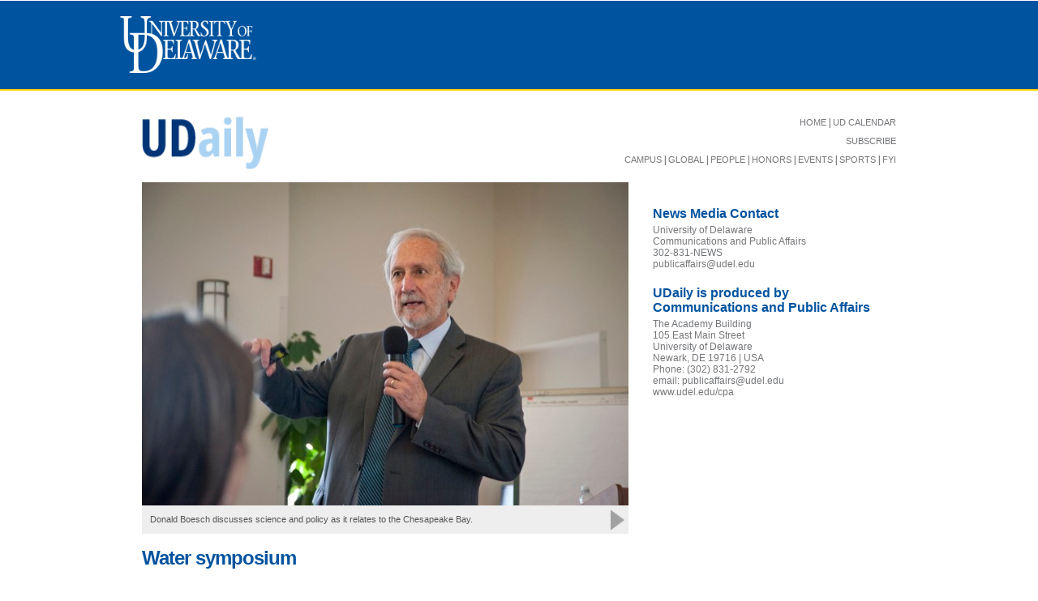

--- FILE ---
content_type: text/html;charset=utf-8
request_url: https://www.udel.edu/academics/colleges/grad/news-and-events/news/2022/december/water-symposium-2015/
body_size: 11110
content:





<!DOCTYPE html>
<html class="no_js" lang="en">
	




<head>
    <!-- Google Tag Manager -->
    <script>(function(w,d,s,l,i){w[l]=w[l]||[];w[l].push({'gtm.start':
    new Date().getTime(),event:'gtm.js'});var f=d.getElementsByTagName(s)[0],
    j=d.createElement(s),dl=l!='dataLayer'?'&l='+l:'';j.async=true;j.src=
    'https://www.googletagmanager.com/gtm.js?id='+i+dl;f.parentNode.insertBefore(j,f);
    })(window,document,'script','dataLayer','GTM-MPL2XXQ');</script>
	<!-- End Google Tag Manager -->

    <meta http-equiv="X-UA-Compatible" content="IE=edge">
    <meta name='viewport' content='width=device-width, initial-scale=1, user-scalable=no' />
    <meta name="description" content="Water symposium">
    <title>Water symposium</title>
    <meta name="subTitle" content="">
    <meta itemprop="description" content="Water symposium">
    <meta property="og:title" content="Water symposium" />
	<meta property="og:description" content="Water symposium" />
    <meta property="og:image" content="https://www.udel.edu/content/dam/udelImages/udaily/2021/May/195-memorial-hall-spring-campus-buildings-040220-195-800x420.jpg" />
	<meta property="og:type" content="website" />
	<meta name="twitter:card" content="summary_large_image" />
	<meta name="twitter:title" content="Water symposium" />
	<meta name="twitter:description" content="Water symposium" />
	<meta name="twitter:image" content="https://www.udel.edu/content/dam/udelImages/udaily/2021/May/195-memorial-hall-spring-campus-buildings-040220-195-800x420.jpg" />
	
	<meta name="pageContentPath" content="/content/udel/en/academics/colleges/grad/news-and-events/news/2022/december/water-symposium-2015" />

    




    <link rel="stylesheet" href="/etc/designs/udel/common-clientlibs.min.dab3e26a3baff6a9eb4d32a608fed621.css" type="text/css">
<script src="/etc.clientlibs/clientlibs/granite/jquery.min.js"></script>
<script src="/etc.clientlibs/clientlibs/granite/utils.min.js"></script>
<script src="/etc.clientlibs/clientlibs/granite/jquery/granite.min.js"></script>
<script src="/etc.clientlibs/foundation/clientlibs/jquery.min.js"></script>
<script src="/etc/designs/udel/common-clientlibs.min.js"></script>

    

	<!-- Favicon overrides -->
    <link rel="apple-touch-icon" sizes="180x180" href="/content/dam/udelImages/digital-brand-assets/favicons/apple-touch-icon.png">
    <link rel="icon" type="image/png" sizes="32x32" href="/content/dam/udelImages/digital-brand-assets/favicons/favicon-32x32.png">
    <link rel="icon" type="image/png" sizes="16x16" href="/content/dam/udelImages/digital-brand-assets/favicons/favicon-16x16.png">
    <link rel="manifest" href="/content/dam/udelImages/digital-brand-assets/favicons/site.webmanifest">
    <link rel="mask-icon" href="/content/dam/udelImages/digital-brand-assets/favicons/safari-pinned-tab.svg" color="#00539f">
	<meta name="msapplication-TileColor" content="#ffffff">
	<meta name="theme-color" content="#ffffff">

    

    <!--[if IE]>-->
    <style>
        .dropdown-menu  li {
           list-style-type:none !important;
        }

        html, body {
	    }
    </style>
    <!--<![endif]-->
</head>
    



<body>

    <!-- Google Tag Manager (noscript) -->
	<noscript><iframe src="https://www.googletagmanager.com/ns.html?id=GTM-MPL2XXQ"
	height="0" width="0" style="display:none;visibility:hidden"></iframe></noscript>
	<!-- End Google Tag Manager (noscript) -->

    <div class="mainContainer">
        






	<div class="headerMain ga_menu homeHeader">
 		

<div class="section"></div><div class="iparys_inherited"><div class="par_pageheader iparsys udelparsys">








<div class="pageheader section">













<div class="skip-content">
	<a id="skipContent" href="#main-content" class="skip-content-link" tabindex="0">Skip to site content</a>
</div>





<header>
    <div class="header-container">
        
        <div class="logo-udel">
            <div class="img-responsive">
                <a target="_self" href="/home/">
                    <img src="/content/dam/udelImages/main/graphics/udelLogoImages/logo-udel.png" alt="University of Delaware" title="University of Delaware" class="cq-dd-image"/>
                </a>
            </div>
        </div>

        
        <div class="header-icons">
            <ul class="icon-list">
                
                    
                        <li class="header-icon visit">
                            <a href="https://www.udel.edu/about/visit/" title="Visit" target="_self">
                                <img title="Visit" src="/content/dam/udelImages/main/graphics/udelLogoImages/icon-header-visit-23c.png" alt="Visit"/>
                            </a>
                        </li>
                    
                        <li class="header-icon visit">
                            <a href="https://www.udel.edu/apply/" title="Apply" target="_self">
                                <img title="Apply" src="/content/dam/udelImages/main/graphics/udelLogoImages/icon-header-apply-23b.png" alt="Apply"/>
                            </a>
                        </li>
                    
                        <li class="header-icon visit">
                            <a href="https://www.udel.edu/alumni-friends/give/" title="Give" target="_self">
                                <img title="Give" src="/content/dam/udelImages/main/graphics/udelLogoImages/icon-header-give-23.png" alt="Give"/>
                            </a>
                        </li>
                    
                

                
                <li class="header-icon search">
                    <a href="" title="" onclick="" target="_self">
                        <img title="Search" src="/content/dam/udelImages/main/graphics/udelLogoImages/icon-header-search.png" alt="Search"/>
                    </a>
                </li>
            </ul>

            
            <div class="regular-search-field">
                <div class="searchField" style="text-align: left; z-index:5;">
                    <div class="gsc-control-searchbox-only gsc-control-searchbox-only-en" dir="ltr" role="group" aria-labelledby="cse-search-box-js">
                        <form id="cse-search-box-js" name="cse-search-box" class="search searchWebDirectory gsc-search-box" method="get" action="/udel-search.html">
                            <div id="gsc-search-box">
                                <div id="gsc-search-box-row">
                                    <div id="gsc-input">
                                        <input type="hidden" name="cx" value="013351329533778082783:fdysbzypdiy"/>
                                        <input type="hidden" name="cof" value="FORID:10"/>
                                        <input type="hidden" name="ie" value="UTF-8"/>
                                        <input type="text" name="q" id="q-2" aria-label="Search" class="text_input gsc-input inputClass"/>
                                    </div>

                                    <div id="gsc-search-button">
                                        <input type="submit" name="sa" value="Search" class="submit gsc-search-button"/>
                                    </div>
                                </div>
                            </div>

                            
                            
                        </form>
                    </div>

                    <script type="text/javascript" src="https://www.google.com/coop/cse/brand?form=cse-search-box&amp;lang=en"></script>
                </div>
            </div>

            
            
                <div id="quickLinksDropdown" class="dropdown dropdown-menu-right" style="margin:0 0 0 30px; position:relative; top:30px;">
                    <button class="dropdown-toggle quick-links" type="button" id="dropdownMenu1" data-toggle="dropdown" aria-haspopup="true" aria-expanded="true">
                        <label> Quick Links</label> <span class="glyphicon glyphicon-menu-down" aria-hidden="true"></span>
                    </button>

                    <ul class="dropdown-menu" aria-labelledby="dropdownMenu1">
                        
                            
                                <li>
                                    <a href="https://my.udel.edu/" title="MyUD" target="_self">
                                        MyUD
                                    </a>
                                </li>
                            
                                <li>
                                    <a href="http://www1.udel.edu/maps/" title="Maps" target="_self">
                                        Maps
                                    </a>
                                </li>
                            
                                <li>
                                    <a href="http://www1.udel.edu/peoplesearch/" title="People Directory" target="_self">
                                        People Directory
                                    </a>
                                </li>
                            
                                <li>
                                    <a href="https://www1.udel.edu/mail/" title="Email" target="_self">
                                        Email
                                    </a>
                                </li>
                            
                                <li>
                                    <a href="https://www.udel.edu/faculty-staff/human-resources/careers/" title="Careers" target="_self">
                                        Careers
                                    </a>
                                </li>
                            
                                <li>
                                    <a href="https://library.udel.edu" title="Library" target="_self">
                                        Library
                                    </a>
                                </li>
                            
                                <li>
                                    <a href="/home/a-z/" title="A-Z Index" target="_self">
                                        A-Z Index
                                    </a>
                                </li>
                            
                                <li>
                                    <a href="/udaily/" title="News" target="_self">
                                        News
                                    </a>
                                </li>
                            
                                <li>
                                    <a href="https://events.udel.edu" title="Events" target="_self">
                                        Events
                                    </a>
                                </li>
                            
                                <li>
                                    <a href="/students/safety/" title="Safety at UD" target="_self">
                                        Safety at UD
                                    </a>
                                </li>
                            
                        
                    </ul>
                </div>
            
    	</div>

        
        	<div class="icon-mobile-menu" data-toggle=".mainContainer" id="sidebar-toggle" aria-label="Open Main Navigation" tabindex="0"></div>
        

        
        <div class="above-header-search">
            <div class="searchField above-header">
                <div class="gsc-control-searchbox-only gsc-control-searchbox-only-en" dir="ltr" role="group" aria-labelledby="cse-search-box">
                    <form id="cse-search-box" name="cse-search-box" class="search searchWebDirectory gsc-search-box" method="get" action="/udel-search.html">
                        <div id="gsc-search-box-mobile">
                            <div id="gsc-search-box-row-mobile">
                                <div id="gsc-input-mobile">
                                    <input type="hidden" name="cx" value="013351329533778082783:fdysbzypdiy"/>
                                    <input type="hidden" name="cof" value="FORID:10"/>
                                    <input type="hidden" name="ie" value="UTF-8"/>
                                    <input type="text" name="q" id="q" aria-label="Search" class="text_input gsc-input inputClass"/>
                                </div>
                                <div id="gsc-search-button-mobile">
                                    <input type="submit" name="sa" value="Search" class="submit gsc-search-button" aria-label="Submit Search"/>
                                </div>
                                <div id="gsc-close-button-mobile">
                                    <button id="sa-close" class="gsc-search-button" aria-label="Close Search" onclick="hideMobileSearch();return false;">Close</button>
                                </div>
                            </div>
                        </div>

                        
                        
                    </form>
                </div>
            </div>
        </div>
    </div>
</header>



    
        <div id="global_college_header_container">
            <div class="container">
                <div id="global_college_header">
                    <div class="micrositeTitleHeader">
                        <a href="/content/udel/en/academics/colleges/grad" target="_self">
                            Graduate College
                        </a>
                    </div>
                </div>
            </div>
        </div>
    

    




    <nav id="nav-bar">
        <div class="container">
            <div id="sidebar">
                <div class="header-icons">
                    <ul class="icon-list">
                        
                        
                            
                                <li class="header-icon visit">
                                    <a href="https://www.udel.edu/about/visit/" title="Visit" target="_self">
                                        <img title="Visit" src="/content/dam/udelImages/main/graphics/udelLogoImages/icon-header-visit-23c.png" alt="Visit"/>
                                    </a>
                                </li>
                            
                                <li class="header-icon visit">
                                    <a href="https://www.udel.edu/apply/" title="Apply" target="_self">
                                        <img title="Apply" src="/content/dam/udelImages/main/graphics/udelLogoImages/icon-header-apply-23b.png" alt="Apply"/>
                                    </a>
                                </li>
                            
                                <li class="header-icon visit">
                                    <a href="https://www.udel.edu/alumni-friends/give/" title="Give" target="_self">
                                        <img title="Give" src="/content/dam/udelImages/main/graphics/udelLogoImages/icon-header-give-23.png" alt="Give"/>
                                    </a>
                                </li>
                            
                        

                        
                        <li class="header-icon visit">
                            <a href="" title="" onclick="showMobileSearch();return false;" target="_self">
                                <img title="Search" src="/content/dam/udelImages/main/graphics/udelLogoImages/icon-header-search.png" alt="Search"/>
                            </a>
                        </li>
                    </ul>

                    
                    <button class="btn btn-primary" type="button" id="button" data-toggle="collapse" data-target="#quicklink_mobile">
                        Quick Links <span class="glyphicon glyphicon-menu-down" aria-hidden="true"></span>
                    </button>

                    
                    <div id="quicklink_mobile" class="collapse">
                        <ul>
                            
                                
                                    <li>
                                        <a href="https://my.udel.edu/" title="MyUD" target="_self">
                                            MyUD
                                        </a>
                                    </li>
                                
                                    <li>
                                        <a href="http://www1.udel.edu/maps/" title="Maps" target="_self">
                                            Maps
                                        </a>
                                    </li>
                                
                                    <li>
                                        <a href="http://www1.udel.edu/peoplesearch/" title="People Directory" target="_self">
                                            People Directory
                                        </a>
                                    </li>
                                
                                    <li>
                                        <a href="https://www1.udel.edu/mail/" title="Email" target="_self">
                                            Email
                                        </a>
                                    </li>
                                
                                    <li>
                                        <a href="https://www.udel.edu/faculty-staff/human-resources/careers/" title="Careers" target="_self">
                                            Careers
                                        </a>
                                    </li>
                                
                                    <li>
                                        <a href="https://library.udel.edu" title="Library" target="_self">
                                            Library
                                        </a>
                                    </li>
                                
                                    <li>
                                        <a href="/home/a-z/" title="A-Z Index" target="_self">
                                            A-Z Index
                                        </a>
                                    </li>
                                
                                    <li>
                                        <a href="/udaily/" title="News" target="_self">
                                            News
                                        </a>
                                    </li>
                                
                                    <li>
                                        <a href="https://events.udel.edu" title="Events" target="_self">
                                            Events
                                        </a>
                                    </li>
                                
                                    <li>
                                        <a href="/students/safety/" title="Safety at UD" target="_self">
                                            Safety at UD
                                        </a>
                                    </li>
                                
                            
                        </ul>
                    </div>
                </div>
            </div>

            <div class="nav-menu"></div>

            <ul class="navbar-nav nav-justified clearfix">
                <li class=" navbar-dropdown"><a class="navbar-content-link" target="_self" href="/academics/colleges/grad/about-us/">About Us</a><ul class="navbar-content hide"><li><a class="navbar-content-link" target="_self" href="/academics/colleges/grad/about-us/our-mission-and-vision/">Our Mission and Vision</a></li><li><a class="navbar-content-link" target="_self" href="/academics/colleges/grad/about-us/strategic-plan/">Strategic Plan</a></li><li><a class="navbar-content-link" target="_self" href="/academics/colleges/grad/about-us/campus-map/">Campus Locations</a></li><li><a class="navbar-content-link" target="_self" href="/academics/colleges/grad/about-us/diversity-and-inclusion/">Diversity and Inclusion</a></li><li><a class="navbar-content-link" target="_self" href="/academics/colleges/grad/about-us/fact-and-figures/">Facts and Figures</a></li><li><a class="navbar-content-link" target="_self" href="/academics/colleges/grad/about-us/our-people/">Our Team</a></li><li><a class="navbar-content-link" target="_self" href="/academics/colleges/grad/about-us/contact-us/">Contact Us</a></li><li><a class="navbar-content-link" target="_self" href="/academics/colleges/grad/about-us/annual-report/">Annual Reports</a></li></ul></li><li class=" navbar-dropdown"><a class="navbar-content-link" target="_self" href="/academics/colleges/grad/prospective-students/">Prospective Students</a><ul class="navbar-content hide"><li><a class="navbar-content-link" target="_self" href="/academics/colleges/grad/prospective-students/why-ud/">Why UD?</a></li><li><a class="navbar-content-link" target="_self" href="/academics/colleges/grad/prospective-students/programs/">Graduate Programs</a></li><li><a class="navbar-content-link" target="_self" href="/academics/colleges/grad/prospective-students/grad-admissions/">Graduate Admissions</a></li><li><a class="navbar-content-link" target="_self" href="/academics/colleges/grad/prospective-students/conferences/">Recruiting Events and Resources</a></li><li><a class="navbar-content-link" target="_self" href="/academics/colleges/grad/prospective-students/professional-continuing-education/">Professional &amp; Continuing Education</a></li><li><a class="navbar-content-link" target="_self" href="/academics/colleges/grad/prospective-students/bachelors-to-masters-testimonials/">One UD Degree Wasn't Enough for Me</a></li><li><a class="navbar-content-link" target="_self" href="/academics/colleges/grad/prospective-students/cost-of-attendance/">Cost of Attendance</a></li></ul></li><li class=" navbar-dropdown"><a class="navbar-content-link" target="_self" href="/academics/colleges/grad/current-students/">Current Students</a><ul class="navbar-content hide"><li><a class="navbar-content-link" target="_self" href="/academics/colleges/grad/current-students/academic-support/">Academic Support</a></li><li><a class="navbar-content-link" target="_self" href="/academics/colleges/grad/current-students/funding/">Funding Opportunities</a></li><li><a class="navbar-content-link" target="_self" href="/academics/colleges/grad/current-students/graduate-student-life/">Graduate Student Life</a></li><li><a class="navbar-content-link" target="_self" href="/academics/colleges/grad/current-students/grad-student-organizations/">Graduate Student Organizations</a></li><li><a class="navbar-content-link" target="_self" href="/academics/colleges/grad/current-students/graduate-student-government/">Graduate Student Government</a></li><li><a class="navbar-content-link" target="_self" href="/academics/colleges/grad/current-students/professional-development/">Professional Development</a></li><li><a class="navbar-content-link" target="_self" href="/academics/colleges/grad/current-students/post-doc-resources/">Resources for Postdocs</a></li><li><a class="navbar-content-link" target="_self" href="/academics/colleges/grad/current-students/olli-scholars-program/">OLLI Scholars Program</a></li></ul></li><li class=" navbar-dropdown"><a class="navbar-content-link" target="_self" href="/academics/colleges/grad/research/">Research &amp; Innovation</a><ul class="navbar-content hide"><li><a class="navbar-content-link" target="_self" href="/academics/colleges/grad/research/graduate-student-travel-award/">Graduate Student Travel Award</a></li><li><a class="navbar-content-link" target="_self" href="/academics/colleges/grad/research/summer-research/">Summer Research Opportunities for Undergrads</a></li><li><a class="navbar-content-link" target="_self" href="https://research.udel.edu/">UD Research Office </a></li><li><a class="navbar-content-link" target="_self" href="/academics/colleges/grad/research/graduate-student-seminar-series/">Graduate Student Seminar Series</a></li><li><a class="navbar-content-link" target="_self" href="/academics/colleges/grad/research/spark-symposium/">Spark Symposium</a></li><li><a class="navbar-content-link" target="_self" href="/academics/colleges/grad/research/frontier-fellows/">Frontier Fellows</a></li><li><a class="navbar-content-link" target="_self" href="/academics/colleges/grad/research/mentoring/">Mentoring</a></li></ul></li><li class=" navbar-dropdown"><a class="navbar-content-link" target="_self" href="/academics/colleges/grad/news-and-events/">News &amp; Events</a><ul class="navbar-content hide"><li><a class="navbar-content-link" target="_self" href="/academics/colleges/grad/news-and-events/news/">Graduate College News</a></li><li><a class="navbar-content-link" target="_self" href="/academics/colleges/grad/news-and-events/graduate-newsletter/">Graduate College Newsletter</a></li><li><a class="navbar-content-link" target="_self" href="/academics/colleges/grad/news-and-events/events/">Events / Calendar</a></li><li><a class="navbar-content-link" target="_self" href="/academics/colleges/grad/news-and-events/archived-events/">Archived Events</a></li><li><a class="navbar-content-link" target="_self" href="/academics/colleges/grad/news-and-events/covid-updates/">COVID Updates</a></li><li><a class="navbar-content-link" target="_self" href="/academics/colleges/grad/news-and-events/photos/">Photography</a></li><li><a class="navbar-content-link" target="_self" href="/academics/colleges/grad/news-and-events/contest/">Contest Guidelines</a></li></ul></li><li class=" navbar-dropdown"><a class="navbar-content-link" target="_self" href="/academics/colleges/grad/alumni/">Alumni &amp; Friends</a><ul class="navbar-content hide"><li><a class="navbar-content-link" target="_self" href="/academics/colleges/grad/alumni/give/">Give</a></li></ul></li>
            </ul>

            <ul class="mobile-navbar-nav">
                <li class="mobile-navbar-dropdown"><a class="mobile-navbar-content-link" target="_self" href="/academics/colleges/grad/about-us/">About Us</a><span class="glyphicon glyphicon-plus mobileNavbarDropdownTrigger"></span><ul class="mobile-navbar-content hide"><li class="mobile-navbar-dropdown"><a class="mobile-navbar-content-link" target="_self" href="/academics/colleges/grad/about-us/our-mission-and-vision/">Our Mission and Vision</a></li><li class="mobile-navbar-dropdown"><a class="mobile-navbar-content-link" target="_self" href="/academics/colleges/grad/about-us/strategic-plan/">Strategic Plan</a></li><li class="mobile-navbar-dropdown"><a class="mobile-navbar-content-link" target="_self" href="/academics/colleges/grad/about-us/campus-map/">Campus Locations</a></li><li class="mobile-navbar-dropdown"><a class="mobile-navbar-content-link" target="_self" href="/academics/colleges/grad/about-us/diversity-and-inclusion/">Diversity and Inclusion</a></li><li class="mobile-navbar-dropdown"><a class="mobile-navbar-content-link" target="_self" href="/academics/colleges/grad/about-us/fact-and-figures/">Facts and Figures</a></li><li class="mobile-navbar-dropdown"><a class="mobile-navbar-content-link" target="_self" href="/academics/colleges/grad/about-us/our-people/">Our Team</a></li><li class="mobile-navbar-dropdown"><a class="mobile-navbar-content-link" target="_self" href="/academics/colleges/grad/about-us/contact-us/">Contact Us</a></li><li class="mobile-navbar-dropdown"><a class="mobile-navbar-content-link" target="_self" href="/academics/colleges/grad/about-us/annual-report/">Annual Reports</a></li></ul></li><li class="mobile-navbar-dropdown"><a class="mobile-navbar-content-link" target="_self" href="/academics/colleges/grad/prospective-students/">Prospective Students</a><span class="glyphicon glyphicon-plus mobileNavbarDropdownTrigger"></span><ul class="mobile-navbar-content hide"><li class="mobile-navbar-dropdown"><a class="mobile-navbar-content-link" target="_self" href="/academics/colleges/grad/prospective-students/why-ud/">Why UD?</a></li><li class="mobile-navbar-dropdown"><a class="mobile-navbar-content-link" target="_self" href="/academics/colleges/grad/prospective-students/programs/">Graduate Programs</a></li><li class="mobile-navbar-dropdown"><a class="mobile-navbar-content-link" target="_self" href="/academics/colleges/grad/prospective-students/grad-admissions/">Graduate Admissions</a></li><li class="mobile-navbar-dropdown"><a class="mobile-navbar-content-link" target="_self" href="/academics/colleges/grad/prospective-students/conferences/">Recruiting Events and Resources</a></li><li class="mobile-navbar-dropdown"><a class="mobile-navbar-content-link" target="_self" href="/academics/colleges/grad/prospective-students/professional-continuing-education/">Professional &amp; Continuing Education</a></li><li class="mobile-navbar-dropdown"><a class="mobile-navbar-content-link" target="_self" href="/academics/colleges/grad/prospective-students/bachelors-to-masters-testimonials/">One UD Degree Wasn't Enough for Me</a></li><li class="mobile-navbar-dropdown"><a class="mobile-navbar-content-link" target="_self" href="/academics/colleges/grad/prospective-students/cost-of-attendance/">Cost of Attendance</a></li></ul></li><li class="mobile-navbar-dropdown"><a class="mobile-navbar-content-link" target="_self" href="/academics/colleges/grad/current-students/">Current Students</a><span class="glyphicon glyphicon-plus mobileNavbarDropdownTrigger"></span><ul class="mobile-navbar-content hide"><li class="mobile-navbar-dropdown"><a class="mobile-navbar-content-link" target="_self" href="/academics/colleges/grad/current-students/academic-support/">Academic Support</a></li><li class="mobile-navbar-dropdown"><a class="mobile-navbar-content-link" target="_self" href="/academics/colleges/grad/current-students/funding/">Funding Opportunities</a></li><li class="mobile-navbar-dropdown"><a class="mobile-navbar-content-link" target="_self" href="/academics/colleges/grad/current-students/graduate-student-life/">Graduate Student Life</a></li><li class="mobile-navbar-dropdown"><a class="mobile-navbar-content-link" target="_self" href="/academics/colleges/grad/current-students/grad-student-organizations/">Graduate Student Organizations</a></li><li class="mobile-navbar-dropdown"><a class="mobile-navbar-content-link" target="_self" href="/academics/colleges/grad/current-students/graduate-student-government/">Graduate Student Government</a></li><li class="mobile-navbar-dropdown"><a class="mobile-navbar-content-link" target="_self" href="/academics/colleges/grad/current-students/professional-development/">Professional Development</a></li><li class="mobile-navbar-dropdown"><a class="mobile-navbar-content-link" target="_self" href="/academics/colleges/grad/current-students/post-doc-resources/">Resources for Postdocs</a></li><li class="mobile-navbar-dropdown"><a class="mobile-navbar-content-link" target="_self" href="/academics/colleges/grad/current-students/olli-scholars-program/">OLLI Scholars Program</a></li></ul></li><li class="mobile-navbar-dropdown"><a class="mobile-navbar-content-link" target="_self" href="/academics/colleges/grad/research/">Research &amp; Innovation</a><span class="glyphicon glyphicon-plus mobileNavbarDropdownTrigger"></span><ul class="mobile-navbar-content hide"><li class="mobile-navbar-dropdown"><a class="mobile-navbar-content-link" target="_self" href="/academics/colleges/grad/research/graduate-student-travel-award/">Graduate Student Travel Award</a></li><li class="mobile-navbar-dropdown"><a class="mobile-navbar-content-link" target="_self" href="/academics/colleges/grad/research/summer-research/">Summer Research Opportunities for Undergrads</a></li><li class="mobile-navbar-dropdown"><a class="mobile-navbar-content-link" target="_self" href="https://research.udel.edu/">UD Research Office </a></li><li class="mobile-navbar-dropdown"><a class="mobile-navbar-content-link" target="_self" href="/academics/colleges/grad/research/graduate-student-seminar-series/">Graduate Student Seminar Series</a></li><li class="mobile-navbar-dropdown"><a class="mobile-navbar-content-link" target="_self" href="/academics/colleges/grad/research/spark-symposium/">Spark Symposium</a></li><li class="mobile-navbar-dropdown"><a class="mobile-navbar-content-link" target="_self" href="/academics/colleges/grad/research/frontier-fellows/">Frontier Fellows</a></li><li class="mobile-navbar-dropdown"><a class="mobile-navbar-content-link" target="_self" href="/academics/colleges/grad/research/mentoring/">Mentoring</a></li></ul></li><li class="mobile-navbar-dropdown"><a class="mobile-navbar-content-link" target="_self" href="/academics/colleges/grad/news-and-events/">News &amp; Events</a><span class="glyphicon glyphicon-plus mobileNavbarDropdownTrigger"></span><ul class="mobile-navbar-content hide"><li class="mobile-navbar-dropdown"><a class="mobile-navbar-content-link" target="_self" href="/academics/colleges/grad/news-and-events/news/">Graduate College News</a></li><li class="mobile-navbar-dropdown"><a class="mobile-navbar-content-link" target="_self" href="/academics/colleges/grad/news-and-events/graduate-newsletter/">Graduate College Newsletter</a></li><li class="mobile-navbar-dropdown"><a class="mobile-navbar-content-link" target="_self" href="/academics/colleges/grad/news-and-events/events/">Events / Calendar</a></li><li class="mobile-navbar-dropdown"><a class="mobile-navbar-content-link" target="_self" href="/academics/colleges/grad/news-and-events/archived-events/">Archived Events</a></li><li class="mobile-navbar-dropdown"><a class="mobile-navbar-content-link" target="_self" href="/academics/colleges/grad/news-and-events/covid-updates/">COVID Updates</a></li><li class="mobile-navbar-dropdown"><a class="mobile-navbar-content-link" target="_self" href="/academics/colleges/grad/news-and-events/photos/">Photography</a></li><li class="mobile-navbar-dropdown"><a class="mobile-navbar-content-link" target="_self" href="/academics/colleges/grad/news-and-events/contest/">Contest Guidelines</a></li></ul></li><li class="mobile-navbar-dropdown"><a class="mobile-navbar-content-link" target="_self" href="/academics/colleges/grad/alumni/">Alumni &amp; Friends</a><span class="glyphicon glyphicon-plus mobileNavbarDropdownTrigger"></span><ul class="mobile-navbar-content hide"><li class="mobile-navbar-dropdown"><a class="mobile-navbar-content-link" target="_self" href="/academics/colleges/grad/alumni/give/">Give</a></li></ul></li>
            </ul>

            
            
                <div class="container-breadcrumbs">
                    <ol class="breadcrumb"><li><a href="/home/">UD Home </a></li><li><a href="/academics/colleges/grad/news-and-events/news/">Graduate College News</a></li><li><a href="/academics/colleges/grad/news-and-events/news/2022/">2022</a></li><li><a href="/academics/colleges/grad/news-and-events/news/2022/december/">December</a></li><li><a href="/academics/colleges/grad/news-and-events/news/2022/december/water-symposium-2015/">Water symposium</a></li></ol>
                </div>
            
        </div>
    </nav>




<script>
	function showMobileSearch() {
		if ($(window).width() < 768) {
			$(".above-header-search").show();
			$(".above-header-search .gsc-search-box").show();
			$(".mainContainer").addClass("open-search");
			$(".above-header-search .text_input").trigger("focus");
		}
	}

	function hideMobileSearch() {
		if ($(window).width() < 768) {
			$(".above-header-search").hide();
			$(".above-header-search .gsc-search-box").hide();
			$(".mainContainer").removeClass("open-search");
			$("#sidebar .icon-list li a").eq(3).focus();
		}
	}

	document.addEventListener("DOMContentLoaded", () => {
	    const mobileNavbarDropdownTriggers = document.querySelectorAll(".mobileNavbarDropdownTrigger");

	    if (mobileNavbarDropdownTriggers?.length) {
	        mobileNavbarDropdownTriggers.forEach((t) => {
	            if (!t.ariaLabel) {
	                t.ariaLabel = "Expand submenu";
                }
	        })
	    }
	})
</script>

</div>
</div>
</div>

	</div>

        

















<div class="main-content" id="main-content">
	<div class="print-enabled-header">
        <img src="/etc/designs/udel/common-clientlibs/img/ud-header-print.png" alt="University of Delaware Logo">
    </div>
	<div class="portalGlobal">
		<div class="container">
			<div class="row">
				<div class="col-md-8 col-sm-8 portalPostContent">
					<div class="portalTitleHeader">
						<h1><a href="/academics/colleges/grad/news-and-events/news/">Graduate College News</a></h1>
					</div>
                    
						<div class="portalSubHeader">
                        	<h1>Category: <span><a href="/academics/colleges/grad/news-and-events/news/categories.wps/">Water Science and Policy</a></span></h1>
						</div>
                    
					<div class="portalPostImage">
						








					</div>
					<div class="par_story_hidden portalPostConfigs">




















<div class="portalPostDetails">
	<h1 class="portalPostDetailsTitle">Water Symposium</h1>

	<p class="portalPostDetailsInline">
        
            <span class="portalPostDetailsDate">October 02, 2015</span>
            <span class="portalPostDetailsAuthor">Article by Adam Thomas</span>
        

		<span class="portalPostDetailsPhotoCredit">| Photos by Wenbo Fan</span>
        
	</p>
	
	<div class="portalPostDetailsText textComponent"></div>

    
</div>


    
        <script>
            
                window.location.replace("https://www1.udel.edu/udaily/2016/oct/water-symposium-100215.html?wcmmode=disabled");
            
            
        </script>

        <meta name="robots" content="noindex">
    

</div>

					



				</div>
				
				<div class="col-md-4 col-sm-4 portalSidebar">
                    
						<div>
							

















<style>
	
    
    
</style>


    
        












<div style="display: block; margin-top: 20px;">
	<div id="portalSearch-manual">
        <table role="presentation" class="gsc-search-box" cellspacing="0" cellpadding="0">
            <tbody>
                <tr>
                    <td class="gsc-input">
                        <input
                            type="text"
                            id="portalSearchbox"
                            name="portalSearchbox"
                            class="gsc-input"
                            title="search"
                            placeholder="Search Graduate College News"
                            autocomplete="off"
                            spellcheck="false"
                            style="">
                    </td>
                    <td class="gsc-search-button">
                        <button onclick="portalSearchSubmit();" class="gsc-search-button gsc-search-button-v2">
                            <svg width="13" height="13" viewBox="0 0 13 13" style="fill: white;">
                                <title>search</title>
                                <path d="m4.8495 7.8226c0.82666 0 1.5262-0.29146 2.0985-0.87438 0.57232-0.58292 0.86378-1.2877 0.87438-2.1144 0.010599-0.82666-0.28086-1.5262-0.87438-2.0985-0.59352-0.57232-1.293-0.86378-2.0985-0.87438-0.8055-0.010599-1.5103 0.28086-2.1144 0.87438-0.60414 0.59352-0.8956 1.293-0.87438 2.0985 0.021197 0.8055 0.31266 1.5103 0.87438 2.1144 0.56172 0.60414 1.2665 0.8956 2.1144 0.87438zm4.4695 0.2115 3.681 3.6819-1.259 1.284-3.6817-3.7 0.0019784-0.69479-0.090043-0.098846c-0.87973 0.76087-1.92 1.1413-3.1207 1.1413-1.3553 0-2.5025-0.46363-3.4417-1.3909s-1.4088-2.0686-1.4088-3.4239c0-1.3553 0.4696-2.4966 1.4088-3.4239 0.9392-0.92727 2.0864-1.3969 3.4417-1.4088 1.3553-0.011889 2.4906 0.45771 3.406 1.4088 0.9154 0.95107 1.379 2.0924 1.3909 3.4239 0 1.2126-0.38043 2.2588-1.1413 3.1385l0.098834 0.090049z"></path>
                            </svg>
                        </button>
                    </td>
                </tr>
            </tbody>
        </table>
    </div><br>
</div>

<script>
    const portalSearchSubmit = () => {
        const portalSearchbox = document.getElementById("portalSearchbox");

        if (portalSearchbox.value) {
            window.location.replace("/content/udel/en/academics/colleges/grad/news-and-events/news/search/?q=" + portalSearchbox.value.toString().replace(/ +/g, "+"));
        }
    }

    document.getElementById("portalSearchbox").addEventListener("keyup", ({key}) => {
        if (key === "Enter") {
            portalSearchSubmit()
        }
    })
</script>
















<div class="portalRelatedPosts">
	<div class="portalContainer">
		<div class="portalContainerHeader">
            <h1>Related News</h1>
        </div>
		<div class="portalContentContainer">
			<ul class="portalRelatedPostsList" class="content">
				
					
						<li>
							<h1>
								
                            		<a href="/academics/colleges/grad/news-and-events/news/2026/January/nudging-toward-sustainability/">Nudging Toward Sustainability</a>
                                
                                
                        	</h1>
                            
								<div class="portalRelatedPostsDetails">January 13, 2026 | Written by Lisa Walenceus</div>
                            
							<div class="portalRelatedPostsSummary">Carl Nelson-Poteet, a recent graduate of the University of Delaware’s interdisciplinary water science and policy program, explored ":green defaults" through a practical lens.</div>
						</li>
					
				
					
						<li>
							<h1>
								
                            		<a href="/academics/colleges/grad/news-and-events/news/2025/december/water-science-policy-brown-bag-seminar/">Water Science and Policy program presents at brown bag seminar</a>
                                
                                
                        	</h1>
                            
								<div class="portalRelatedPostsDetails">December 02, 2025 | Mi-ling Li, Juyoung Park and Jacquie Carroll</div>
                            
							<div class="portalRelatedPostsSummary">Mi-ling Li, assistant professor of environmental chemistry and toxicology; Juyoung Park, water science and policy student; and Jacquie Carroll, graduate student in the Li lab, presented “Tracing PFAS Pathways from Marine Ecosystems to Human Health” at a brown bag seminar in Penny Hall, which was hosted by the water science and policy program.</div>
						</li>
					
				
					
						<li>
							<h1>
								
                            		<a href="/academics/colleges/grad/news-and-events/news/2025/october/water-science-policy-brown-bag-seminar/">College of Earth, Ocean and Environment presents study at brown bag seminar</a>
                                
                                
                        	</h1>
                            
								<div class="portalRelatedPostsDetails">October 29, 2025 | Written by Amirreza Meydani and Delphis Levia</div>
                            
							<div class="portalRelatedPostsSummary">Delphis Levia, professor of ecohydrology, and Amirreza Meydani, College of Earth, Ocean and Environment doctoral candidate, presented the findings from their study, “Hydroclimatological Extremes Amplify Vulnerability to Tropical Disease,” at a brown bag seminar hosted by the water science and policy program.</div>
						</li>
					
				
			</ul>
            <a href="/academics/colleges/grad/news-and-events/news/"><div class='portalRelatedPostsViewMore'>View all news</div></a>
		</div>
	</div>
</div>













<div class="portalCategories">
	<div class="portalContainer">
		<div class="portalContainerHeader">
            <h1>Categories</h1>
        </div>
		<div class="portalContentContainer">
			<ul id="portalCategoriesList">
                
					<li><a href="/academics/colleges/grad/news-and-events/news/categories.newsletter/">Newsletter</a></li>
				
					<li><a href="/academics/colleges/grad/news-and-events/news/categories.graduate-studies/">Graduate Studies</a></li>
				
					<li><a href="/academics/colleges/grad/news-and-events/news/categories.student-profiles/">Student Profiles</a></li>
				
					<li><a href="/academics/colleges/grad/news-and-events/news/categories.travel-award-spotlights/">Travel Award Spotlights</a></li>
				
					<li><a href="/academics/colleges/grad/news-and-events/news/categories.msds/">Data Science</a></li>
				
					<li><a href="/academics/colleges/grad/news-and-events/news/categories.qse/">Quantum Science and Engineering</a></li>
				
					<li><a href="/academics/colleges/grad/news-and-events/news/categories.wps/">Water Science and Policy</a></li>
				
					<li><a href="/academics/colleges/grad/news-and-events/news/categories.ing/">Interdisciplinary Neuroscience</a></li>
				
					<li><a href="/academics/colleges/grad/news-and-events/news/categories.events/">Events</a></li>
				
            </ul>
            
				<div class='portalCategoriesViewMore'>View more categories</div>
            
		</div>
	</div>
</div>













<div class="portalKeywords">
	<div class="portalContainer">
		<div class="portalContainerHeader">
            <h1>Keywords</h1>
        </div>
		<div class="portalContentContainer">
			<ul id="portalKeywordsList">
                
					<li><a href="/academics/colleges/grad/news-and-events/news/keywords.research/">Research</a></li>
				
					<li><a href="/academics/colleges/grad/news-and-events/news/keywords.math-physica-sciences-engineering/">Math, Physical Sciences and Engineering</a></li>
				
					<li><a href="/academics/colleges/grad/news-and-events/news/keywords.cas/">College of Arts and Sciences</a></li>
				
					<li><a href="/academics/colleges/grad/news-and-events/news/keywords.coe/">College of Engineering</a></li>
				
					<li><a href="/academics/colleges/grad/news-and-events/news/keywords.student-research/">Student Research</a></li>
				
					<li><a href="/academics/colleges/grad/news-and-events/news/keywords.arts-humanities/">Arts and Humanities</a></li>
				
					<li><a href="/academics/colleges/grad/news-and-events/news/keywords.social-sciences/">Social Sciences</a></li>
				
					<li><a href="/academics/colleges/grad/news-and-events/news/keywords.biological-health-sciences/">Biological and Health Sciences</a></li>
				
					<li><a href="/academics/colleges/grad/news-and-events/news/keywords.canr/">College of Agriculture and Natural Resources</a></li>
				
					<li><a href="/academics/colleges/grad/news-and-events/news/keywords.lerner/">Alfred Lerner College of Business and Economics</a></li>
				
					<li><a href="/academics/colleges/grad/news-and-events/news/keywords.post-doc/">Post-Doc</a></li>
				
					<li><a href="/academics/colleges/grad/news-and-events/news/keywords.ceoe/">College of Earth, Ocean and Environment</a></li>
				
					<li><a href="/academics/colleges/grad/news-and-events/news/keywords.sppa/">Biden School of Public Policy & Administration</a></li>
				
					<li><a href="/academics/colleges/grad/news-and-events/news/keywords.materials-cience/">Materials science</a></li>
				
					<li><a href="/academics/colleges/grad/news-and-events/news/keywords.business-economics/">Business and Economics</a></li>
				
            </ul>
            
				<div class='portalKeywordViewMore'>View more keywords</div>
            
		</div>
	</div>
</div>





<div class="portalContainer portalEvents">
	<div class="portalContainerHeader">
		<h1>Events</h1>
	</div>
	<div class="portalContentContainer">
		<script type="text/javascript" src="https://events.udel.edu/widget/view?schools=udel&types=8142%2C18156&groups=grad_-_gsg%2Cgrad_-_slate_training%2Cgrad_-_professional_development%2Cgrad_-_ogpe_faculty%2Cgrad_-_events%2Cgrad_-_deadlines&days=90&num=50&hidedesc=1&hideimage=1&target_blank=1"></script>
	</div>
</div>

    

    

						</div>
                    
				</div>
				
			</div>
			<div class="row">
				



			</div>
		</div>
	</div>
</div>
<div class="local_footer">
	

	

<div class="section"></div><div class="iparys_inherited"><div class="par_local_footer iparsys udelparsys">











<div class="local_footer_content">
    <div class="container">
        
        <div class="border_bottom">
            <div class="row">
                <div class="col-md-12">
                    <p>
                        <a href="/academics/colleges/grad/"><i class="fa fa-home"></i></a> <span>Graduate College</span>
                    </p>
                </div>
            </div>
        </div>

        
        <div class="border_bottom">
            <div class="row">
                <div class="col-md-2">
                    <h3>
                        <a href="/academics/colleges/grad/news-and-events/">
                            News &amp; Events
                        </a>
                    </h3>
                </div>

                <div class="col-md-10">
                    <ul>
                        
                            <li>
                                <a href="/content/udel/en/academics/colleges/grad/news-and-events/news">
                                    Graduate College News
                                </a>
                            </li>
                        
                            <li>
                                <a href="/content/udel/en/academics/colleges/grad/news-and-events/graduate-newsletter">
                                    Graduate College Newsletter
                                </a>
                            </li>
                        
                            <li>
                                <a href="/content/udel/en/academics/colleges/grad/news-and-events/events">
                                    Events / Calendar
                                </a>
                            </li>
                        
                            <li>
                                <a href="/content/udel/en/academics/colleges/grad/news-and-events/archived-events">
                                    Archived Events
                                </a>
                            </li>
                        
                            <li>
                                <a href="/content/udel/en/academics/colleges/grad/news-and-events/covid-updates">
                                    COVID Updates
                                </a>
                            </li>
                        
                            <li>
                                <a href="/content/udel/en/academics/colleges/grad/news-and-events/photos">
                                    Photography
                                </a>
                            </li>
                        
                            <li>
                                <a href="/content/udel/en/academics/colleges/grad/news-and-events/contest">
                                    Contest Guidelines
                                </a>
                            </li>
                        
                    </ul>
                </div>
            </div>
        </div>

        
        
        	<div class="border_bottom">
            	<div class="row">
                	<div class="col-md-2">
                        <h4>
                            Resources
                        </h4>
                	</div>
					<div class="col-md-10 linkPlaceholder">
                        <ul>
                            
                                <li style="display:inline-block;">
                                    <a href="https://grad-admissions.udel.edu/portal/tabs?tab=home" title="Graduate College Slate Access" target="_blank">
                                        Graduate College Slate Access
                                    </a>
                                </li>
                            
                                <li style="display:inline-block;">
                                    <a href="/academics/colleges/grad/about-us/grad-college-council/" title="Graduate College Council" target="_self">
                                        Graduate College Council
                                    </a>
                                </li>
                            
                                <li style="display:inline-block;">
                                    <a href="/academics/colleges/grad/news-and-events/photos/" title="Event Photography and Videography Policy" target="_blank">
                                        Event Photography and Videography Policy
                                    </a>
                                </li>
                            
                        </ul>
					</div>
				</div>
			</div>
        

        
        
            <div class="row" style="margin-top:10px;">
                <div class="col-md-2">
                    <h4>Connect</h4>
                </div>

                <div class="col-md-10 localsocialicon">
                    <ul>
                        
                            <li>
                                <a href="https://twitter.com/udgradstudents" target="_blank">
                                    <img title="Twitter" src="/content/dam/udelImages/main/graphics/socialIcons/x.png" alt="Twitter"/>
                                </a>
                            </li>
                        
                            <li>
                                <a href="https://www.facebook.com/udgradcollege/" target="_blank">
                                    <img title="Facebook" src="/content/dam/udelImages/main/graphics/socialIcons/facebook.png" alt="Facebook"/>
                                </a>
                            </li>
                        
                            <li>
                                <a href="https://www.instagram.com/udgradcollege/" target="_blank">
                                    <img title="Instagram" src="/content/dam/udelImages/main/graphics/socialIcons/instagram.png" alt="Instagram"/>
                                </a>
                            </li>
                        
                    </ul>
                </div>
            </div>
        

        
        

        <div class="row">
            <div class="col-md-12">
                <p class="address">
                    <span> 234 Hullihen Hall, Newark, DE 19716 USA </span>
                    <a href="mailto:grad@udel.edu">
                        <span> <i class="fa fa-envelope-o"></i> &nbsp; grad@udel.edu </span>
                    </a>
                    <span> General:  (302) 831-6824 </span>
                    <span> Fax: (302) 831-8745 </span>
                </p>
            </div>
        </div>
    </div>
</div>

</div>
</div>

</div>
        






	<footer>
 		

<div class="section"></div><div class="iparys_inherited"><div class="par_pagefooter iparsys udelparsys">












<a href="#skipContent" class="btn-back-to-top">
	<div class="glyphicon glyphicon-menu-up"></div>
	<div>TOP</div>
</a>


<div class="container">
	
	<div class="header">
		<div class="logo_footer">
			<img src="/content/dam/udelImages/main/graphics/udelLogoImages/ud-monogram-2018.png" title="University of Delaware" alt="University of Delaware"/>
		</div>
		
	</div>

	
	
		<div class="carousel">
			
				
					<div class="carousel-item">
						<a href="/content/udel/en/apply/undergraduate-admissions/major-finder" target="_self" title="Undergraduate Major Finder">
							<img src="/content/dam/udelImages/cas/departments/art-conservation/ArtCon-Student.jpg" alt="View available undergraduate majors"/>
							<div class="image-data">
								<span>Undergraduate Major Finder</span>
							</div>
						</a>
					</div>
				
					<div class="carousel-item">
						<a href="/academics/colleges/grad/prospective-students/programs/" target="_self" title="Graduate Program Finder">
							<img src="/content/dam/udelImages/main/photography/people/students/footer-graduate-program-finder-bmeg.jpg" alt="View available programs for graduate students"/>
							<div class="image-data">
								<span>Graduate Program Finder</span>
							</div>
						</a>
					</div>
				
					<div class="carousel-item">
						<a href="/apply/undergraduate-admissions/plan-your-visit/" target="_self" title="Plan Your Visit">
							<img src="/content/dam/udelImages/main/photography/people/students/footer-plan-your-visit.jpg" alt="Schedule a visit to UD&#39;s campus in Newark, take a virtual tour from or join our mailing list."/>
							<div class="image-data">
								<span>Plan Your Visit</span>
							</div>
						</a>
					</div>
				
			
		</div>

		
		<div class="link-ud-home">
			<a style="text-decoration:none !important" href="/home/"><i class="fa fa-home"></i>&nbsp;<span>UD Home</span></a>
		</div>
		<hr/>

		
		<div>
			<div class="row footer-links">
				<div class="col-xs-4 col-sm-3 col-md-3">
					<div class="link-header"><h3>EXPLORE</h3></div>
					<ul>
						
							
								<li>
									<a href="/about/" title="About Us">
										About Us
									</a>
								</li>
							
								<li>
									<a href="/athletics/" title="Athletics">
										Athletics
									</a>
								</li>
							
								<li>
									<a href="/udaily/" title="UDaily">
										UDaily
									</a>
								</li>
							
								<li>
									<a href="/content/udel/en/apply/undergraduate-admissions/plan-your-visit/#virtual-visit" title="Virtual Tour">
										Virtual Tour
									</a>
								</li>
							
								<li>
									<a href="/faculty-staff/human-resources/careers/" title="Employment">
										Employment
									</a>
								</li>
							
						
					</ul>
				</div>
				<div class="col-xs-5 col-sm-3 col-md-3">
					<div class="link-header"><h3>ACADEMICS</h3></div>
					<ul>
						
							
								<li>
									<a href="/content/udel/en/apply/undergraduate-admissions" title="Undergraduate Admissions">
										Undergraduate Admissions
									</a>
								</li>
							
								<li>
									<a href="/academics/colleges/grad/" title="Graduate Admissions">
										Graduate Admissions
									</a>
								</li>
							
								<li>
									<a href="/academics/colleges/" title="Colleges">
										Colleges
									</a>
								</li>
							
								<li>
									<a href="https://library.udel.edu" title="Library">
										Library
									</a>
								</li>
							
								<li>
									<a href="/research-innovation/" title="Research">
										Research
									</a>
								</li>
							
						
					</ul>
				</div>
				<div class="services col-xs-3 col-sm-3 col-md-3">
					<div class="link-header"><h3>SERVICES</h3></div>
					<ul>
						
							
								<li>
									<a href="/home/legal-notices/accessibility/" title="Accessibility Notice">
										Accessibility Notice
									</a>
								</li>
							
								<li>
									<a href="https://www1.udel.edu/peoplesearch/" title="People Directory ">
										People Directory 
									</a>
								</li>
							
								<li>
									<a href="https://my.udel.edu/" title="My UD">
										My UD
									</a>
								</li>
							
								<li>
									<a href="https://www1.udel.edu/police/" title="Campus Safety ">
										Campus Safety 
									</a>
								</li>
							
								<li>
									<a href="/home/a-z/" title="A to Z Index">
										A to Z Index
									</a>
								</li>
							
						
					</ul>
				</div>
				<hr class="visible-xs-block"/>
				<div class="col-xs-12 col-sm-3 col-md-3">
					<div class="link-header"><h3>CONNECT</h3></div>
					<ul>
						<li><a href="/home/contact-ud/" target="_self">Contact Us</a></li>
						<li>University of Delaware Newark, DE 19716 USA   <a aria-label="University of Delaware | Google map" href="https://goo.gl/maps/kYvTqC5k5ok"><i class="fa fa-map-marker"></i></a></li>
						<li>P:   302-831-2792</li>
						<li class="social-icons">
							<div class="social-icons-desktop">
								<ul>
									
										
											<li>
												<a href="https://www.instagram.com/udelaware" title="Instagram">
													<img title="Instagram" src="/content/dam/udelImages/main/graphics/socialIcons/instagram.png" alt="Instagram"/>
												</a>
											</li>
										
											<li>
												<a href="https://www.facebook.com/udelaware" title="Facebook">
													<img title="Facebook" src="/content/dam/udelImages/main/graphics/socialIcons/facebook.png" alt="Facebook"/>
												</a>
											</li>
										
											<li>
												<a href="https://www.linkedin.com/edu/school?id=18070" title="Linkedin">
													<img title="Linkedin" src="/content/dam/udelImages/main/graphics/socialIcons/linkedin.png" alt="Linkedin"/>
												</a>
											</li>
										
											<li>
												<a href="https://www.youtube.com/univdelaware" title="Youtube">
													<img title="Youtube" src="/content/dam/udelImages/main/graphics/socialIcons/youtube.png" alt="Youtube"/>
												</a>
											</li>
										
											<li>
												<a href="https://twitter.com/UDelaware" title="Twitter">
													<img title="Twitter" src="/content/dam/udelImages/main/graphics/socialIcons/x.png" alt="Twitter"/>
												</a>
											</li>
										
									
								</ul>
							</div>
						</li>
					</ul>
				</div>
			</div>
		</div>
		<hr/>
	

	
	

	
	<div class="container">
		<div class="client-logo-container">
			
		</div>
	</div>

	
	

	
	<div class="social-icons social-icons-mobile">
		<ul style="text-align:center;">
			
				
					<li style="display:inline-block;">
						<a href="https://www.instagram.com/udelaware" title="Instagram">
							<img title="Instagram" src="/content/dam/udelImages/main/graphics/socialIcons/instagram.png" alt="Instagram"/>
						</a>
					</li>
				
					<li style="display:inline-block;">
						<a href="https://www.facebook.com/udelaware" title="Facebook">
							<img title="Facebook" src="/content/dam/udelImages/main/graphics/socialIcons/facebook.png" alt="Facebook"/>
						</a>
					</li>
				
					<li style="display:inline-block;">
						<a href="https://www.linkedin.com/edu/school?id=18070" title="Linkedin">
							<img title="Linkedin" src="/content/dam/udelImages/main/graphics/socialIcons/linkedin.png" alt="Linkedin"/>
						</a>
					</li>
				
					<li style="display:inline-block;">
						<a href="https://www.youtube.com/univdelaware" title="Youtube">
							<img title="Youtube" src="/content/dam/udelImages/main/graphics/socialIcons/youtube.png" alt="Youtube"/>
						</a>
					</li>
				
					<li style="display:inline-block;">
						<a href="https://twitter.com/UDelaware" title="Twitter">
							<img title="Twitter" src="/content/dam/udelImages/main/graphics/socialIcons/x.png" alt="Twitter"/>
						</a>
					</li>
				
			
		</ul>
	</div>
</div>


<div class="links full-width">
	<div class="container-fluid">
		<div class="link-item">
			©2026 University of Delaware
		</div>
		
			
				<div class="link-item">
					<a href="/home/comments/">
						Comments
					</a>
				</div>
			
				<div class="link-item">
					<a href="/home/legal-notices/">
						Legal Notices
					</a>
				</div>
			
				<div class="link-item">
					<a href="/home/legal-notices/accessibility/">
						Accessibility 
					</a>
				</div>
			
		
	</div>
</div>



<style>
	.mainPageTitleWrapperHavingHero .mainPageTitle {
		width: auto;
	}
</style>

<div class="javascriptDrop section">





<div class="textComponent margin_t_20">
    <style>

  /* hero video accessibility fix */

.hero .row.hero-cta:not(:has(*)) {
  display: none;
}

  .hero:not(div.udaily-global-home div.hero):not(.ignore_style_override) .hero-cta h1 {
    text-shadow: 5px 5px 11px rgb(0 0 0);
  }

  .hero:not(div.udaily-global-home div.hero):not(.ignore_style_override) .hero-cta {
    background: #0012378c;
    width: auto;
margin: 0;
    left: 50%;
    transform: translate(-50%, -50%);
    padding: 10px 25px 25px 25px;
    border: 2px solid #FFF;
  }

  .hero:not(div.udaily-global-home div.hero):not(.ignore_style_override) .hero-cta h1,
  .hero:not(div.udaily-global-home div.hero):not(.ignore_style_override) .hero-cta h2 {
    width: auto;
    min-width: 445px;
    text-shadow: 0 0 transparent;
  }

  .hero:not(div.udaily-global-home div.hero):not(.ignore_style_override) .hero-cta .hero-cta-btn {
    background: transparent;
    margin-bottom: 0;
  }

  @media only screen and (max-width: 768px) {
	.hero:not(div.udaily-global-home div.hero):not(.ignore_style_override) .hero-cta { padding: 10px 25px 20px 25px; }
    .hero:not(div.udaily-global-home div.hero):not(.ignore_style_override) .hero-cta h1,
    .hero:not(div.udaily-global-home div.hero):not(.ignore_style_override) .hero-cta h2 {
      width: auto;
      min-width: 315px;
    }

    .hero:not(div.udaily-global-home div.hero):not(.ignore_style_override) .hero-cta h2 {
      margin-top: 20px;
    }

.hero:not(div.udaily-global-home div.hero):not(.ignore_style_override) .hero-cta .hero-cta-btn { margin-bottom: 0; }

  }
  
    @media only screen and (max-width: 600px) {
	.hero:not(div.udaily-global-home div.hero):not(.ignore_style_override) .hero-cta { padding: 10px 25px 15px 25px; }
	}

  /*udaily toolbar accessibility stuff*/
  .toolbar-component li {
    background: transparent;
  }

  .toolbar-component li i {
    color: #00539f;
  }

  .toolbar-component li a:focus {
    outline-offset: 5px;
  }

  /* callout focus accessibility stuff testing */
  .calloutFullImageEditor a:focus {
    outline-offset: 2px;
  }

  /* udaily events sidebar stuff */
  .udailyLeftContent .udailyEventsContent #lw {
    background: none !important;
  }

  .udailyLeftContent .udailyEventsContent .lwe:nth-child(even),
  .udailyLeftContent .lwe:nth-child(odd) {
    background: none !Important;
  }

  .udailyLeftContent .udailyEventsContent #lw li.lwe:last-child {
    border: none !important;
  }

  .udailyLeftContent .udailyEventsContent .icon-col {
    display: none !important;
  }

  .udailyLeftContent .udailyEventsContent .textComponent p {
    margin-bottom: 0 !important;
  }

  .portalGlobal .row {
    background: transparent;
  }

  .textComponent ul li li {
    margin-top: 10px;
  }

  #global_college_header img {
    max-height: 53px;
  }

  #global_college_header_container.micrositeImageHeader #global_college_header {
    background: #003c71;
  }

  @media screen and (max-width: 768px) {
    #global_college_header_container.micrositeImageHeader .container {
      padding: 0;
    }

    #global_college_header_container.micrositeImageHeader #global_college_header {
      max-width: none;
      width: 95%;
      margin: auto;
    }

    #global_college_header img {
      max-width: 93px;
      margin: 0;
    }

    #global_college_header_container.micrositeImageHeader {
      background: #003c71;
    }
  }

  /* freedom of expression main nav capitalization fix */
  .navbar-nav li.dropdown1:first-child ul.dropdown-menu li:nth-child(9) a {
    text-transform: initial;
  }
</style>
</div></div>
</div>
</div>

	</footer>


<!-- Global JS -->

<!-- accordion specific JS. The plugin is so that on mobile we can change bootstrap tabs to accordions. uses the same bootstrap-tab-collapse.js plugin as is used on the Tabs Component. -->
        


<link rel="stylesheet" href="/etc/designs/udel/clientlibs.min.bb08033e6d9a8c515a9f7085b0f5404e.css" type="text/css">
<script src="/etc/designs/udel/clientlibs.min.js"></script>

<link rel="stylesheet" href="/etc/designs/udel/font-awesome.min.b8ebdd1174009999d77f8a770d4f4e3d.css" type="text/css">

    </div>
</body>
</html>

--- FILE ---
content_type: text/html
request_url: https://www1.udel.edu/udaily/2016/oct/water-symposium-100215.html?wcmmode=disabled
body_size: 25680
content:
<!DOCTYPE html PUBLIC "-//W3C//DTD XHTML 1.0 Transitional//EN" "http://www.w3.org/TR/xhtml1/DTD/xhtml1-transitional.dtd">
<html xmlns="http://www.w3.org/1999/xhtml">
  <head>
    <meta http-equiv="Content-Type" content="text/html; charset=UTF-8" />
    <link rel="shortcut icon" href="/modules/icons/images/ud.ico" type="image/x-icon" />
    <!--[if lt IE 7]><link rel="stylesheet" type="text/css" href="/modules/ie-fixups/css/ie-fixups.css"/><![endif]-->


<meta name="viewport" content="width=device-width; initial-scale=1; maximum-scale=1;" />
<link rel="alternate" type="application/rss+xml" title="University of Delaware News" href="//www.udel.edu/udaily/includes/udaily.rss">

<link href="/udaily/css/udailyglobal.css?2" rel="stylesheet" type="text/css" />
<link href="/udaily/css/udaily2011header.css" rel="stylesheet" type="text/css" />
<link href="/udaily/css/ud-header.css?2" rel="stylesheet" type="text/css" />
<link href="/udaily/css/ud-footer.css?2" rel="stylesheet" type="text/css" />
<link href="/udaily/css/udailystory.css" rel="stylesheet" type="text/css" />
<link href="/udaily/css/storycategory.css" rel="stylesheet" type="text/css" />
<link type="text/css" rel="stylesheet" media="only screen and (max-device-width: 480px)" href="/udaily/css/mobilestory.css">
<link type="text/css" rel="stylesheet" media="print" href="/udaily/css/udailyprint.css?2">

<script type="text/javascript" src="/udaily/javascripts/sizetext.js"></script>
<script type="text/javascript" src="/udaily/javascripts/email.js"></script>
<script type="text/javascript" src="/udaily/javascripts/mobile.js"></script>
<script type="text/javascript" src="/udaily/javascripts/jquery.tweet.js"></script>

<script src="http://ajax.googleapis.com/ajax/libs/jquery/1.5/jquery.min.js"></script>

<script type='text/javascript'>
  var googletag = googletag || {};
  googletag.cmd = googletag.cmd || [];
  (function() {
    var gads = document.createElement('script');
    gads.async = true;
    gads.type = 'text/javascript';
    var useSSL = 'https:' == document.location.protocol;
    gads.src = (useSSL ? 'https:' : 'http:') +
      '//www.googletagservices.com/tag/js/gpt.js';
    var node = document.getElementsByTagName('script')[0];
    node.parentNode.insertBefore(gads, node);
  })();
</script>

<script type='text/javascript'>
  googletag.cmd.push(function() {
    googletag.defineSlot('/1033513/UDailymediumrectangle', [300, 250], 'div-gpt-ad-1440168770814-0').addService(googletag.pubads());
    googletag.pubads().enableSingleRequest();
    googletag.pubads().collapseEmptyDivs();
    googletag.enableServices();
  });
</script><title>Second annual UD water symposium focuses on science, policy</title> <meta property="og:type" content="website"/> <meta property="og:url" content="http://www.udel.edu/udaily/2016/oct/water-symposium-100215.html"/> <meta property="og:image" content="http://www.udel.edu/udaily/2016/oct/images/Water_Symposium_047.jpg"/> <meta property="og:site_name" content="UDaily"/> <meta property="og:title" content="Water symposium"/> <meta property="og:description" content="Second annual UD water symposium focuses on science, policy"/><script type="text/javascript" src="/udaily/javascripts/slideshow.js"></script><script type="text/javascript" src="/udaily/javascripts/research.js"></script> <script type="text/javascript">var csi="36209";</script> <script type="text/javascript" src="/udaily/javascripts/category.js"></script>
<script type="text/javascript">window.onload=setcategory;</script>
<script type="application/x-javascript">
addEventListener("load", function() { setTimeout(
hideURLbar, 0); }, false); function hideURLbar(){ window.scrollTo(0,1); }
</script>
</head>
<body>
<div id="fb-root"></div>
<script>(function(d, s, id) {
  var js, fjs = d.getElementsByTagName(s)[0];
  if (d.getElementById(id)) return;
  js = d.createElement(s); js.id = id;
  js.src = "//connect.facebook.net/en_US/all.js#xfbml=1";
  fjs.parentNode.insertBefore(js, fjs);
}(document, 'script', 'facebook-jssdk'));</script>
<script type="text/javascript">
 var _gaq = _gaq || [];
 _gaq.push(['_setAccount', 'UA-5091792-1']);
 _gaq.push(['_setDomainName', 'udel.edu']);
 _gaq.push(['_setAllowLinker', true]);
 _gaq.push(['_trackPageview']);
 _gaq.push(['t2._setAccount', 'UA-3126980-2']);
 _gaq.push(['t2._setAllowLinker', true]);
 _gaq.push(['t2._trackPageview']);

 (function() {
   var ga = document.createElement('script'); ga.type = 'text/javascript'; ga.async = true;
   ga.src = ('https:' == document.location.protocol ? 'https://ssl' : 'http://www') + '.google-analytics.com/ga.js';
   var s = document.getElementsByTagName('script')[0]; s.parentNode.insertBefore(ga, s);
 })();
</script>

		<header id="udHeader">
			<div id="udHeaderContainer">
		        
		        <div id="udHeaderWrapper">
					<a href="http://www.udel.edu" id="udHeaderLogo"><img src="/udaily/images/ud-header/logo-udel.png" alt="University of Delaware" class="img-responsive"/></a>
		        </div>
			
			</div>
		</header>

<div id="wrapper">
<div id="content">

<!-- START UDAILY HEADER -->
	<div id="mobileheader">
	<div id="mobileheaderimages">
		<a href="http://www.udel.edu"><img id="udlogomobile" src="/udaily/images/udcirclemobile.jpg"  /></a>
		<a href="http://www.udel.edu/udaily/mindex.html"><img id="udailylogomobile" src="/udaily/images/udailylogo.jpg"  /></a>
	</div>
	<div id="mobilenavbar">
		<div id="categoryselect">
			<form>
				<select name="category" onchange="gotoCategory(this.value)">
					<option value="">More</option>
					<option value="http://www.udel.edu/udaily/mevents.html">Events</option>
					<option value="https://prod.www.udel.edu/bin/udailyCategory/?udailyCategoryId=udel:udaily/campus&pageNumber=0">Campus</option>
					<option value="https://prod.www.udel.edu/bin/udailyCategory/?udailyCategoryId=udel:udaily/research&pageNumber=0">Research</option>
					<option value="https://prod.www.udel.edu/bin/udailyCategory/?udailyCategoryId=udel:udaily/global&pageNumber=0">Global</option>
					<option value="https://prod.www.udel.edu/bin/udailyCategory/?udailyCategoryId=udel:udaily/people&pageNumber=0">People</option>
					<option value="https://prod.www.udel.edu/bin/udailyCategory/?udailyCategoryId=udel:udaily/honors&pageNumber=0">Honors</option>
					<option value="https://prod.www.udel.edu/bin/udailyCategory/?udailyCategoryId=udel:udaily/fyi&pageNumber=0">FYI</option>
					<option value="https://prod.www.udel.edu/bin/udailyCategory/?udailyCategoryId=udel:udaily/sports&pageNumber=0">Sports</option>
				</select>
			</form>
			<img id="searchicon" src="/udaily/images/searchiconmobileblue.png" onclick="javascript:showsearch()"  />
		</div>
		<div id="mobilesearch">
			<form method="get" action="http://gsa1.udel.edu/search" name="search">
				<input id="udailysearchmobile" name="q" value="Search UDaily" onfocus="clearSearchField(this)" onblur="setSearchDefault(this)" type="text">
				<input type="hidden" name="site"  value="UDaily" />
				<input type="hidden" name="client" value="default_frontend" />
				<input type="hidden" name="output" value="xml_no_dtd" />
				<input type="hidden" name="proxystylesheet" value="default_frontend" />
				<img id="searchcancel" src="/udaily/images/searchcancel.png" onclick="javascript:hidesearch()"  />
				<input type="submit" name="button" id="searchsubmit" value="Submit" />
			</form>
		</div>
	</div>
	</div>

<div id="udailyheader">
<a href="http://www.udel.edu/udaily"><img src="/udaily/images/aem-udaily-header-logo.png" /></a>
<ul>
<li><a href="http://www.udel.edu/udaily">HOME</a> | <a href="http://events.udel.edu">UD CALENDAR</a></li>
<li><a href="http://www.udel.edu/udaily/subscribe">SUBSCRIBE</a></li>
<li><a href="https://www.udel.edu/udaily/campus">CAMPUS</a> | <a href="https://www.udel.edu/udaily/global">GLOBAL</a> | <a href="https://www.udel.edu/udaily/people">PEOPLE</a> | <a href="https://www.udel.edu/udaily/honors">HONORS</a> | <a href="https://www.udel.edu/udaily/events">EVENTS</a> | <a href="http://www.udel.edu/udaily/sports">SPORTS</a> | <a href="https://www.udel.edu/udaily/fyi">FYI</a></li>
</ul>
</div>
<!-- END UDAILY HEADER -->

 <div id="story"><div id="storyimagebox"><script type="text/javascript"> var ic=5; </script> <a href="javascript:previousimage()"><img src="/udaily/images/leftarrow.png" id="leftarrow" /></a> <a href="javascript:nextimage()"><img src="/udaily/images/rightarrow.png" id="rightarrow" /></a><div id="storyimage1"><img src="images/Water_Symposium_047.jpg" alt="" class="horizontal" border="0" />  <div class="captionss">Donald Boesch discusses science and policy as it relates to the Chesapeake Bay.</div></div><div id="storyimage2" style="display: none;"><img src="images/Water_Symposium_034.jpg" alt="" class="horizontal" border="0" />  <div class="captionss">Shreeram Inamdar: "The symposium is important because it provides the opportunity for students to connect with each other."</div></div><div id="storyimage3" style="display: none;"><img src="images/Water_Symposium_024.jpg" alt="" class="horizontal" border="0" />  <div class="captionss">CANR Dean Mark Rieger: "It's great to see the program develop and grow and see the students interact with faculty and industry professionals."</div></div><div id="storyimage4" style="display: none;"><img src="images/Water_Symposium_108.jpg" alt="" class="horizontal" border="0" />  <div class="captionss">Participants gather in the Townsend Hall Commons for the second annual Water Science and Policy Symposium.</div></div><div id="storyimage5" style="display: none;"><img src="images/Water_Symposium_056.jpg" alt="" class="horizontal" border="0" />  <div class="captionss">Donald Boesch: "There are some pretty good success stories about science in the bay that were made through a sustainable use of resources."</div></div>  </div><h2>Water symposium</h2> <h1>Second annual UD water symposium focuses on science, policy</h1><div id="storytoolbar">
	<span id="textsizebox">
		<span id="textsize">TEXT SIZE</span> 
		<a href="javascript:decreaseFontSize()"><img src="/udaily/images/darkminus.png" id="minus" align="bottom" /></a>
		<a href="javascript:increaseFontSize()"><img src="/udaily/images/darkplus.png" id="plus" align="bottom" /></a>
	</span>
	<div id="sharing">
		<div id="email"><img src="/udaily/images/email.jpg" align="bottom" /><a href="javascript:mailpage()">E-mail</a>
		</div>
		<div id="print"><img src="/udaily/images/print-icon.jpg" align="bottom" /><a href="javascript:window.print()">Print</a>
		</div>
		<div id="tweet"><a href="https://twitter.com/share" class="twitter-share-button">Tweet</a>
<script>!function(d,s,id){var js,fjs=d.getElementsByTagName(s)[0],p=/^http:/.test(d.location)?'http':'https';if(!d.getElementById(id)){js=d.createElement(s);js.id=id;js.src=p+'://platform.twitter.com/widgets.js';fjs.parentNode.insertBefore(js,fjs);}}(document, 'script', 'twitter-wjs');</script>
		</div>
		<div class="fb-like" data-href="
http://www.udel.edu/udaily/2016/oct/water-symposium-100215.html" data-send="false" data-layout="button_count" data-width="50" data-show-faces="false" data-font="arial"></div>
</div>
</div>

<div id="storytext" class="storytext15">  <p>1:15 p.m., Oct. 2, 2015--University of Delaware students and faculty, as well as professionals from industry, government and non-profit organizations, gathered in the Townsend Hall Commons on Friday, Sept. 25, as part of the second annual Water Science and Policy Symposium. </p><p>Donald Boesch, professor of marine science and president of the University of Maryland Center for Environmental Science, served as the plenary speaker for the event and addressed his experiences with a talk titled &ldquo;Science and Policy in the Chesapeake Bay: The Long-Haul and the Tight Crunch.&rdquo; </p><div id="mobleprinthide">  <div class="category">  <h2><a href="/udaily/research.html">Research Stories</a></h2> <div class="categoryfeatureimages"><a href="http://www.udel.edu/udaily/2016/may/chronic-wounds-052516.html"><img class="fht" src="/udaily/2016/may/thumbnails/Sullivan_Kiick_ResearchCollaboration-14.jpg" id="fi1" /></a><span id="fi2" class="indexhide"><a href="http://www.udel.edu/udaily/2016/may/acs-heck-tribute-052516.html"><img class="fht" src="/udaily/2016/may/thumbnails/Heck_Brown_Lab_036.jpg"/></a></span></div> <div class="featurestories"><div class="feature"id="ft1"> <a href="http://www.udel.edu/udaily/2016/may/chronic-wounds-052516.html"><h3>Chronic wounds</h3></a> <div class="blurb">UD's Millicent Sullivan and Kristi Kiick have received a $1.4 million grant from the National Institutes of Health for research that could provide a new approach to the treatment of chronic wounds.</div> </div><span class="indexhide"><div class="feature"id="ft2"> <a href="http://www.udel.edu/udaily/2016/may/acs-heck-tribute-052516.html"><h3>Prof. Heck's legacy</h3></a> <div class="blurb">The American Chemical Society is highlighting the legacy of the late Nobel laureate Richard Heck, the Willis F. Harrington Professor Emeritus of Chemistry at the University of Delaware with a digital tribute on its publications website.</div> </div></span><ul><li id="sli1"><a href="http://www.udel.edu/udaily/2016/may/acs-heck-tribute-052516.html">Prof. Heck's legacy</a></li><li id="sli2"><a href="http://www.udel.edu/udaily/2016/may/battling-emerald-ash-borer-052316.html">Parasitic wasp studied</a></li><li id="sli3"><a href="http://www.udel.edu/udaily/2016/may/graduate-research-forum-052516.html">Graduate Research Forum</a></li><li id="sli4" class="indexhide"><a href="http://www.udel.edu/udaily/2016/may/smart-materials-052316.html">SMART Scholarship</a></li></ul> </div> </div> <div class="categorybottom"> </div> </div><p>Boesch discussed the physical characteristics of the bay and how those characteristics that define its vulnerability &#151; such as shallow waters, unique shoreline dimensions and a drainage catchment that includes six states &#151; are also what make it such a productive ecosystem. </p><p>Boesch said that when studying the Chesapeake, it is important to<b> </b>understand the bay beyond its geological history. &ldquo;Humans have always had some impact on the Chesapeake Bay, even the small populations of Native Americans in terms of local resources, but it really started to grow substantially with the advent of the migration of the large number of Europeans into North America,&rdquo; he said.</p><p>This impact was mainly through deforestation. </p><p>&ldquo;When they used the landscape to grow tobacco and other crops, they were making it change from being a clear water, nutrient limited system that is still highly productive to one that is now turbid and eutrophic, which has more nutrients, one that is highly productive but doesn&rsquo;t necessarily lead to the same kinds of outcomes in terms of higher trophic levels,&rdquo; said Boesch. </p><p>Boesch pointed out some of the scientific pioneers who have studied the Chesapeake Bay, including L. Eugene Cronin, who conducted research on the blue crab beginning in the 1950s; Bill Hargis, who was the director of the Virginia Institute of Marine Science from its founding in 1959 until 1981; and Don Pritchard, who studied the bay for 50 years and discovered that it contains two layers of water &#151; lighter fresh water on top and salty water along the bottom. </p><p>He also pointed out statistics, such as how the oyster population of the bay is less than one percent of historic levels due to loss of habitat and filtration capacity. </p><p>Boesch said that industrial agriculture as part of the Green Revolution had an impact on the Chesapeake, as did Hurricane Agnes in 1972, which he said was like a &ldquo;big flush&rdquo; that brought drought-like conditions to the area. </p><p>He also said that in recent years, models have been used to estimate how much phosphorous and nitrogen is entering the bay but that the models must confront reality and that it is essential to bring together models and observations to make an adaptive management cycle to help the body of water. </p><p>Boesch stressed that when working on science with regard to the Chesapeake Bay, it is important to remember that people&rsquo;s economic livelihoods are tied to it, which may make them hesitate to adopt environmental friendly practices such as restricting the number of oysters they are able to harvest. It also is important to be able to communicate complicated research to policy makers who may not be familiar with the research.  </p><p>Boesch ended his talk by giving examples of how science and policies &#151; specifically those aimed at reducing nitrogen and phosphorous inputs &#151; has helped to improve portions of the Chesapeake. </p><p>&ldquo;There are some pretty good success stories about science in the bay that were made through a sustainable use of resources. Striped bass were really in a bad situation and now a lot of those populations have recovered,&rdquo; he said. &ldquo;They are doing the same thing in managing blue crab in parts &#151; if you see that it&rsquo;s a female, you don&rsquo;t want to catch one because they have a lot of eggs ready to go &#151; and we have massive oyster restoration, trying to rebuild sea populations rather than just put oysters back in.&rdquo;</p><p>Boesch ended by talking about how climate change and sea-level rise will play a role in all environmental science fields now and into the future, and pointed to the Maryland and Delaware Climate Change Education Assessment and Research (MADE-CLEAR) as an example of a program working to engage climate scientists, science educators and the broader community of interest in implementing a comprehensive climate change education plan in the region. </p><p>The conference was opened by Shreeram Inamdar, professor in the <a href="http://canr.udel.edu/plsc/">Department of Plant and Soil Sciences</a> in UD&rsquo;s <a href="http://canr.udel.edu">College of Agriculture and Natural Resources</a> (CANR) and director of the water science and policy graduate program who organized the symposium, who welcomed the participants and talked about the interdisciplinary nature of the event. </p><p>&ldquo;Since the water graduate program is spread across the University, there are students here from many colleges and departments. I think the symposium is important because it provides the opportunity for these students to connect with each other, see what others are working on, and also connect with water science faculty,&rdquo; said Inamdar. &ldquo;Most importantly, however, I want these students to connect with working professionals, and we have some great guests on hand to speak with the students about their professions.&rdquo; </p><p>CANR Dean Mark Rieger spoke about how the symposium is growing and how it was significant to see students sitting along professionals from industry and government. </p><p>&ldquo;It is important to have science-based research to determine what we do with regard to water quality, and it&rsquo;s great to see the program develop and grow and see the students interact with faculty and industry professionals,&rdquo; Rieger said.</p><p>Rieger added that it is difficult to administer an interdisciplinary effort and praised Inamdar, who he said &ldquo;has done a great job incorporating four colleges into the program.&rdquo; </p><p>Rieger acknowledged the many UD alumni who were in attendance and taking part in the expert panel discussion. He said this speaks to the importance of building connections and networks at such events. </p><p><b>Research presentations</b></p><p>Following the plenary talk, 15 UD water science and policy students gave five-minute presentations on their research, including topics such as &ldquo;The Effect of In-Season Fertilization Strategy on the Yield and Nutrient Use Efficiency of Irrigated Corn&rdquo; and &ldquo;From Ridge Top to Valley Bottom: Soil Greenhouse Gas Fluxes Across Complex Terrain.&rdquo;</p><p>The presentations were moderated by Alex Soroka, a master&rsquo;s degree student in CANR, and Matthew Miller, a doctoral student in the college, and student awards were handed out after the presentations. </p><p>First place went to Miller for his talk &ldquo;Extreme Weather and Drinking Water Utilities: Impacts, Risks and Tough Decisions,&rdquo; second place went to Chelsea Krieg for &ldquo;After the Storm: Nitrogen Cycling in Flood Sediments and Impacts on Water Quality,&rdquo; and third place went to Joe Brown for &ldquo;A Field Study of Biochar Amended Soils.&rdquo; </p><p>A panel discussion followed with panel members including: </p><ul>  <li>Jennifer Adkins, executive director, Partnership for the Delaware Estuary;</li>  <li>Christina Casole, water resources engineer, Skelly and Loy Inc.;</li>  <li>Ed Hallock, program administrator, Office of Drinking Water;</li>  <li>Alison Kiliszek, engineer, Delaware Department of Natural Resources and Environmental Control (DNREC);</li>  <li>Christopher Nealen, hydrologist, U.S. Geological Survey;</li>  <li>Mark Strickland, water resource engineer, Century Engineering Inc.; and</li>  <li>Larry Trout, senior manager, water resources, RK&amp;K.</li></ul><p>The panel was moderated by Sandra Petrakis, a master&rsquo;s degree student in CANR, and Matthew Miller. </p><p>The symposium wrapped up with informal networking and hors d&rsquo;oeuvres in the Townsend Hall Commons. </p><p>Article by Adam Thomas</p><p>Photos by Wenbo Fan</p> </div> </div> <div id="rightcol"><div id="udaily-search">

	
    <script>
        (function() {
            var cx = '13385792869923862132:haw6fgyezwq';
            var gcse = document.createElement('script');
            gcse.type = 'text/javascript';
            gcse.async = true;
            gcse.src = (document.location.protocol == 'https:' ? 'https:' : 'http:') +
                '//cse.google.com/cse.js?cx=' + cx;

            var s = document.getElementsByTagName('script')[0];
            s.parentNode.insertBefore(gcse, s);
        })();
    </script>
	<gcse:searchbox-only resultsUrl="//www.udel.edu/udaily-home-custom-search-results/" newWindow="true" queryParameterName="q"></gcse:searchbox-only>
</div>

<!-- Start square ad box1  -->
 <div class="sbads">

<!-- PUT THIS TAG IN DESIRED LOCATION OF SLOT UDailymediumrectangle -->
<div class="adwrapper">

<!-- /1033513/UDailymediumrectangle -->
<div id='div-gpt-ad-1440168770814-0' style='height:250px; width:300px; padding-bottom: 20px;'>
<script type='text/javascript'>
googletag.cmd.push(function() { googletag.display('div-gpt-ad-1440168770814-0'); });
document.write('<div class="adheader">ADVERTISEMENT</div>');
</script>
</div>
</div>
<!-- END OF TAG FOR SLOT UDailymediumrectangle -->
</div>
 <!-- End square ad box1  -->


<div class="contactinfo">
<h3>News Media Contact</h3>
<div class="text">University of Delaware<br>
  Communications and Public Affairs<br>
  302-831-NEWS<br>
  <a href="mailto:publicaffairs@udel.edu">publicaffairs@udel.edu</a>
</div>
</div>




<div class="contactinfo">
	<h3>UDaily is produced by <br />Communications and Public Affairs<br />
	</h3>
    <div class="text">The Academy Building<br />

    105 East Main Street<br />
    University of Delaware<br />
    Newark, DE 19716 | USA<br />
    Phone: (302) 831-2792<br />
    email: <a href="mailto:publicaffairs@udel.edu">publicaffairs@udel.edu</a><br />
    <a href="http://www.udel.edu/cpa">www.udel.edu/cpa</a><br />

    </div>
</div></div> </div> </div> <div class="clearfloat"></div> <footer id="udFooter">
	<div class="udFooter-container">
		<div class="udFooterHeader">      
			<a href="http://www.udel.edu"><img src="/udaily/images/ud-footer/ud-monogram.png" alt="UD" id="udFooterLogo"></a>
            	<ul class="udFooterSocial-icons">
					<li><a href="https://twitter.com/UDelaware" title="Twitter" target="_blank"><img title="Twitter" src="/udaily/images/ud-footer/twitter.png" alt="Twitter"></a></li>
                    <li><a href="https://www.facebook.com/udelaware" title="Facebook" target="_blank"><img title="Facebook" src="/udaily/images/ud-footer/facebook.png" alt="Facebook"></a></li>
					<li><a href="https://www.instagram.com/udelaware" title="Instagram" target="_blank"><img title="Instagram" src="/udaily/images/ud-footer/instagram.png" alt="Instagram"></a></li>
					<li><a href="https://www.youtube.com/univdelaware" title="Youtube" target="_blank"><img title="Youtube" src="/udaily/images/ud-footer/youtube.png" alt="YouTube"></a></li>
					<li><a href="https://www.pinterest.com/udelaware/" title="Pinterest" target="_blank"><img title="Pinterest" src="/udaily/images/ud-footer/pininterest.png" alt="Pinterest"></a></li>
					<li><a href="https://www.linkedin.com/edu/school?id=18070" title="Linkedin" target="_blank"><img title="Linkedin" src="/udaily/images/ud-footer/linkedin.png" alt="Linkedin"></a></li>
                </ul>
		</div>
	</div>
	
	<div class="udFooterLinks">
		<div class="container-fluid">
			<div class="link-item">&copy;2018 University of Delaware</div>
			<div class="link-item"><a href="http://www.udel.edu/home/comments/">Comments</a></div>
			<div class="link-item"><a href="http://www.udel.edu/home/legal-notices/">Legal Notices</a></div>
			<div class="link-item"><a href="http://www.udel.edu/home/legal-notices/accessibility/">Accessibility Notice</a></div>
	    </div>
	</div>
</footer> </body> </html>

--- FILE ---
content_type: text/html; charset=utf-8
request_url: https://www.google.com/recaptcha/api2/aframe
body_size: 184
content:
<!DOCTYPE HTML><html><head><meta http-equiv="content-type" content="text/html; charset=UTF-8"></head><body><script nonce="sES61AhLzkfd_i_kV8zbqQ">/** Anti-fraud and anti-abuse applications only. See google.com/recaptcha */ try{var clients={'sodar':'https://pagead2.googlesyndication.com/pagead/sodar?'};window.addEventListener("message",function(a){try{if(a.source===window.parent){var b=JSON.parse(a.data);var c=clients[b['id']];if(c){var d=document.createElement('img');d.src=c+b['params']+'&rc='+(localStorage.getItem("rc::a")?sessionStorage.getItem("rc::b"):"");window.document.body.appendChild(d);sessionStorage.setItem("rc::e",parseInt(sessionStorage.getItem("rc::e")||0)+1);localStorage.setItem("rc::h",'1768896407338');}}}catch(b){}});window.parent.postMessage("_grecaptcha_ready", "*");}catch(b){}</script></body></html>

--- FILE ---
content_type: text/css
request_url: https://www1.udel.edu/udaily/css/udaily2011header.css
body_size: 925
content:
#udailyheader{
margin-bottom: 20px;
}

#udailyheader img{
float: left;
height: 65px;
border: none;
}


a{
color: #747679;
font-family: Arial, Helvetica, sans-serif;
font-size: 11px;
}

#udailyheader ul{
list-style-type: none;
text-align: right;
}

#udailyheader li{
margin-bottom: 8px;
}

#mobilefooter{
display: none;
}

#udfooter {
width: 935px;
height: 78px;
border-top-width: 5px;
border-top-style: solid;
border-top-color: #042165;
clear: both;
margin-bottom: 20px;
margin-left: auto;
margin-right: auto;
font-family: Arial, Helvetica, sans-serif;
font-size: 12px;
padding-top: 10px;
line-height: 16px;
color: #042165;
background-image: url(http://www.udel.edu/ocm/images/udlogo-footer.png);
background-repeat: no-repeat;
background-position: right bottom;
}

#udfooter a {
font-weight: bold;
color: #000066;
}
#udfooter a:hover {
color: #3366ff;
}
#udfooter .pipes {
margin-right: 5px;
margin-left: 5px;
color: white;
}

--- FILE ---
content_type: text/css
request_url: https://www1.udel.edu/udaily/css/udailyprint.css?2
body_size: 1744
content:
@charset "UTF-8";
/* CSS Document */

body{	
	width:90%;
	margin-left: auto;
	margin-right: auto;
}

#UDStandardHeader{
	float:left;
	width: 50%;
	clear: none;
	}
	
	#top-shadow {
	display: none; }
	
	#udailyheader {
	float: right;
	clear: none;
	width: 100%;
	margin-top: 25px;
}

#udailyheader img { float: left; }
#udailyheader a { display: block; float: left; }

#udailyheader ul{
	display: none;
	width: 40%;
}

#story{
	width: 100%;
	float: left;
}	

#story h1{
	color: #000;
	font-size: 16px;
	font-weight: bold;
}

#story h2{
	font-family: Arial, Helvetica, sans-serif;
	color: #000;
	font-size: 24px;
	letter-spacing: -1px;
	line-height: 20px;
}

#story a{
	font-family: Georgia, "Times New Roman", Times, serif;
	color: #000;
}

#story .storytext15 a{
	font-size: 15px;
	line-height: 22px;
}

#story p{
	font-family: Georgia, "Times New Roman", Times, serif;
	color: #000;
}

#story .storytext15 p{
	font-size: 15px;
	line-height: 22px;
}

#story ul{
	font-family: Georgia, "Times New Roman", Times, serif;
	color: #333;
}

#story .storytext15 ul{
font-size: 15px;
line-height: 22px;
}

#storyimagebox{
width: 600px;
margin-left: auto;
margin-right: auto;
display: block;
}

#storyimagebox #rightarrow{
display: none;
}

#storyimagebox .caption{
width: auto;
padding-top: 5px;
padding-bottom: 5px;
padding-left: 0px;
padding-right: 0px;
background-color: #fff;	
font-size: 12px;
color: #000;
}

#storyimagebox .captionss{
width: auto;
padding-top: 5px;
padding-bottom: 5px;
padding-left: 0px;
padding-right: 0px;
background-color: #fff;	
font-size: 12px;
color: #000;
}

#storytoolbar{
	display: none;
}

#mobleprinthide{
display: none;
}

#rightcol{
display: none;
}

#mobilefooter {
display: none;
}
	
#udfooter a {
display: none;
}

--- FILE ---
content_type: text/css
request_url: https://www1.udel.edu/udaily/css/category5.css
body_size: 261
content:
#story .indexhide {
	display: none;
}

#story .category {
	display: block;
}

#story .categorybottom{
display: block;
}

#story .indexhide {
	display: none;
}

#story #fi2 {
	display: none;
}

#story #ft2 {
	display: none;
}

#story #sli4 {
	display: none;
}




--- FILE ---
content_type: application/javascript
request_url: https://www1.udel.edu/udaily/javascripts/sizetext.js
body_size: 608
content:
var min=11;
var max=21;
var s = 15;
         
function increaseFontSize(){
if(s==min){
document.getElementById('minus').src='/udaily/images/darkminus.png';
}
if(s<max){
s=s+2
document.getElementById('storytext').className='storytext' + s;
}
if(s==max){
document.getElementById('plus').src='/udaily/images/lightplus.png';
}
}
   
function decreaseFontSize() {
if(s==max){
document.getElementById('plus').src='/udaily/images/darkplus.png';
}
if(s>min){
s=s-2
document.getElementById('storytext').className='storytext' + s;
}
if(s==min){
document.getElementById('minus').src='/udaily/images/lightminus.png';
}
}

--- FILE ---
content_type: application/javascript
request_url: https://www1.udel.edu/udaily/javascripts/slideshow.js
body_size: 824
content:
var cin=1;

function nextimage(){
if(cin<ic){
if(cin==1){
document.getElementById("leftarrow").style.display="block";
}
document.getElementById("storyimage" + cin).style.display="none";
++cin
document.getElementById("storyimage" + cin).style.display="block";
if(cin==ic){
document.getElementById("rightarrow").style.display="none";
}	
}
}

function previousimage(){
if(cin>1){
if(cin==ic){
document.getElementById("rightarrow").style.display="block";
}
document.getElementById("storyimage" + cin).style.display="none";
--cin
document.getElementById("storyimage" + cin).style.display="block";
if(cin==1){
document.getElementById("leftarrow").style.display="none";
}
}	
}

document.onkeydown = function(evt) {
evt = evt || window.event;
switch (evt.keyCode) {
case 37:
previousimage();
break;
case 39:
nextimage();
break;
}
};

--- FILE ---
content_type: application/javascript
request_url: https://www1.udel.edu/udaily/javascripts/category.js
body_size: 551
content:
var cssurl
var len = arr.length;
var csn=8;
for(var n=0;n<len;n++){
if(arr[n]==csi){
csn=n + 1;
}
}

function setcategory(){
if(navigator.userAgent.match(/iPhone/i)){
}
else{
	if(csn<5){
		cssurl='/udaily/css/category' + csn + '.css';
	}
	else{
		cssurl='/udaily/css/category5.css';
	}
	var fileref=document.createElement("link")
	fileref.setAttribute("rel", "stylesheet");
	fileref.setAttribute("type", "text/css");
	fileref.setAttribute("href", cssurl);
	document.getElementsByTagName("head")[0].appendChild(fileref)
}
if(eventlat>0){
	loadMap()
}
}

--- FILE ---
content_type: application/javascript
request_url: https://www1.udel.edu/udaily/javascripts/email.js
body_size: 216
content:
function mailpage() 
{ 
mail_str = "mailto:?subject=UDaily article: " + document.title; 
mail_str += "&body= " + document.title; 
mail_str += "... at: " + location.href; 
window.document.location.href = mail_str; 
}


--- FILE ---
content_type: application/javascript
request_url: https://www1.udel.edu/udaily/javascripts/research.js
body_size: 110
content:
var arr = new Array("37972", "37968", "37947", "37962", "37945", "37939", "37924", "37914", "37958", "37964");